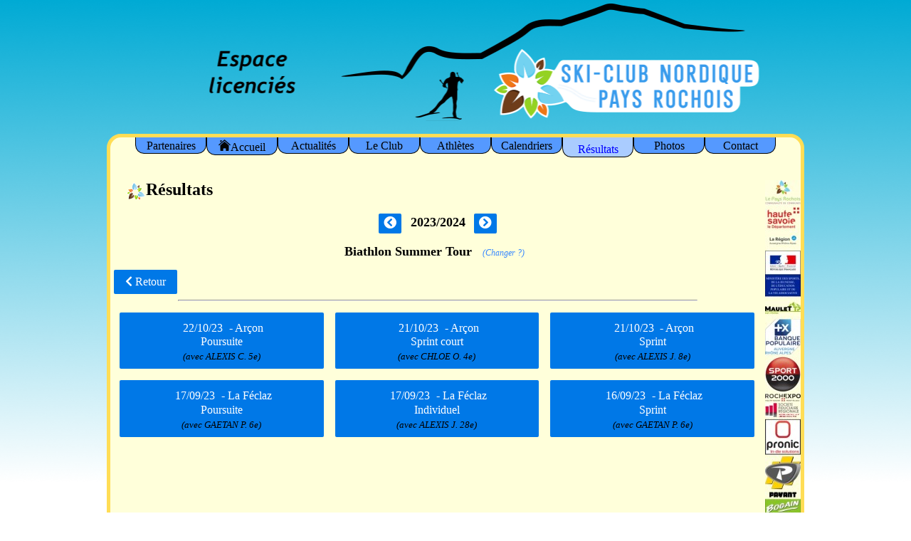

--- FILE ---
content_type: text/html; charset=UTF-8
request_url: https://skiclubpaysrochois.com/resultats-18.php?season=2024&id_categ=24
body_size: 2131
content:
<!DOCTYPE html>
<html>
	<head>
		<meta http-equiv="Content-Type" content="text/html; charset=utf-8" />
				<title>Ski-Club Nordique du Pays Rochois - Tous les résultats</title>
<!--		<link rel="stylesheet" media="screen" type="text/css" title="Design" href="style/001_general.css" />
		<link rel="stylesheet" media="screen" type="text/css" title="Design" href="style/002_menu.css" />
		<link rel="stylesheet" media="screen" type="text/css" title="Design" href="style/003_contenu.css" />
-->
		<link rel="stylesheet" media="screen" type="text/css" title="Design" href="style/007_min.css?v=2" />
		<link rel="stylesheet" media="screen" type="text/css" title="Design" href="style/004_admin.css" />
		<link rel="stylesheet" media="screen" type="text/css" title="Design" href="style/005_groupeCompet.css" />
		<link rel="stylesheet" media="screen" type="text/css" title="Design" href="style/020_no-compress.css?v=3" />
					<link rel="stylesheet" media="print"  type="text/css" title="Design" href="style/010_print.css" />
				<link rel="stylesheet" media="screen" type="text/css" href="style/021_pure-buttons-min.css?v=2" />
		<link rel="stylesheet" href="https://use.fontawesome.com/releases/v5.3.1/css/all.css" 
				integrity="sha384-mzrmE5qonljUremFsqc01SB46JvROS7bZs3IO2EmfFsd15uHvIt+Y8vEf7N7fWAU" 
				crossorigin="anonymous">
				
		<link rel="alternate" type="application/rss+xml" title="Flux RSS" href="http://www.skiclubpaysrochois.com/feed.xml" />
		
				
					<link rel="apple-touch-icon" sizes="180x180" href="/apple-touch-icon.png">
			<link rel="icon" type="image/png" sizes="32x32" href="/favicon-32x32.png">
			<link rel="icon" type="image/png" sizes="16x16" href="/favicon-16x16.png">
			<link rel="manifest" href="/site.webmanifest">
			<link rel="mask-icon" href="/safari-pinned-tab.svg" color="#5bbad5">
			<meta name="msapplication-TileColor" content="#00a300">
			<meta name="theme-color" content="#86ff7b">
		

	</head>

<body 
		>

<div id="fb-root"></div>
<script async defer crossorigin="anonymous" src="https://connect.facebook.net/fr_FR/sdk.js#xfbml=1&version=v12.0&appId=1054476425288853&autoLogAppEvents=1" nonce="aUs7nYoi" SameSite="none Secure"></script>

<div class="contenu" style="margin-top:188px">
	

	<ul class="menu">
		<li><a href="partenaires.php">Partenaires</a></li>
		<li><a href="index.php"><img src="style/home.png" alt="Accueil" />Accueil</a></li>
		<li><a href="https://www.facebook.com/SkiClubPaysRochois/">Actualités</a></li>
		<li class="extend" ><a href="leclub.php">Le Club</a>
			
			<ul>
				<li class="first"><a href="scnpr.php">Présentation</a></li>
				<li><a href="association.php">L'association</a></li>
				<li><a href="histoire.php">Histoire</a></li>
				<!--<li><a href="palmares.php">Palmarès</a></li>-->
				<!--<li><a href="personnalites.php">Personnalités</a></li>-->
				<li><a href="inscription.php">INSCRIPTION</a></li>
				<li><a href="section_loisirs.php">Section Loisirs</a></li>
				<li style="font-size: 12px;"><a href="foyer_orange.php">École de Sport du Foyer d'Orange</a></li>
				<li><a href="nordic-pass.php">Forfaits / Nordic Pass</a></li>
			</ul>

		</li>

		<li><a href="https://skiclubpaysrochois.com/perso.php?page=athletes">Athlètes</a></li>
		<li><a href="calendriers.php">Calendriers</a>

					</li>

		<li class="active"><a href="resultats-18.php">Résultats</a>
						</li>
		
		<li><a href="photos.php">Photos</a>
						</li>
		
		<li><a href="contact.php">Contact</a></li>
	</ul>

	<div class="bandeau_part" style="background-image:url(style/partenaires.jpg?v=1766254390">
		<div class="paragraphes">

<h2 class="noprint">Résultats</h2>
<div class="result18">
<h2>
	<a href="resultats-18.php?season=2023" 
		class="pure-button pure-button-primary">
		
		<i class="fas fa-chevron-circle-left"></i>
	</a>

	2023/2024
	<a href="resultats-18.php?season=2025" 
		class="pure-button pure-button-primary">

		<i class="fas fa-chevron-circle-right"></i>
	</a>
</h2>
<h2>
	Biathlon Summer Tour
	<span class="change">
		<a href="resultats-18.php?season=2024">
			(Changer ?)
		</a>
	</span>
</h2>

<a href="resultats-18.php?season=2024" 
	class="pure-button pure-button-primary">

	<i class="fas fa-chevron-left"></i>
	Retour
</a>
<hr />


<div class="btn-list grid-pure-button">
			<a href="resultats-18.php?season=2024&amp;id_event=640"
		   class="pure-button pure-button-primary">

			<span class="">
				22/10/23			</span>
			 - Arçon			<br />
							Poursuite									<br />
			<span class="first_roch clt5">
									(avec ALEXIS C. 5e)
							</span>
		</a>
			<a href="resultats-18.php?season=2024&amp;id_event=639"
		   class="pure-button pure-button-primary">

			<span class="">
				21/10/23			</span>
			 - Arçon			<br />
							Sprint court									<br />
			<span class="first_roch clt4">
									(avec CHLOE O. 4e)
							</span>
		</a>
			<a href="resultats-18.php?season=2024&amp;id_event=638"
		   class="pure-button pure-button-primary">

			<span class="">
				21/10/23			</span>
			 - Arçon			<br />
							Sprint									<br />
			<span class="first_roch clt8">
									(avec ALEXIS J. 8e)
							</span>
		</a>
			<a href="resultats-18.php?season=2024&amp;id_event=624"
		   class="pure-button pure-button-primary">

			<span class="">
				17/09/23			</span>
			 - La Féclaz			<br />
							Poursuite									<br />
			<span class="first_roch clt6">
									(avec GAETAN P. 6e)
							</span>
		</a>
			<a href="resultats-18.php?season=2024&amp;id_event=622"
		   class="pure-button pure-button-primary">

			<span class="">
				17/09/23			</span>
			 - La Féclaz			<br />
							Individuel									<br />
			<span class="first_roch clt28">
									(avec ALEXIS J. 28e)
							</span>
		</a>
			<a href="resultats-18.php?season=2024&amp;id_event=621"
		   class="pure-button pure-button-primary">

			<span class="">
				16/09/23			</span>
			 - La Féclaz			<br />
							Sprint									<br />
			<span class="first_roch clt6">
									(avec GAETAN P. 6e)
							</span>
		</a>
	</div>
</div>


<br />
<br />
<br />
<br />
<br />
<br />
<br />
<br />
<div style="text-align:right">
	<a href="resultats-all.php" class="pure-button pure-button-primary">
		<i class="fas fa-history"></i>
		Résultats avant 2018/2019
	</a>
</div>
	<p style="clear:both;">
		<br/>
	</p>

</div>
</div>
			<p class="part_bas">
			<a href="partenaires.php"><img src="style/part_bas.jpg?v=1766254396" alt="Merci à nos partenaires" /></a> <br/><br/>
			<a href="https://skiclubpaysrochois.com/blog/" style="border:1px solid #555;border-radius:5px;background:#1161d9;display:inline-block;color:white;padding:0.5em;">
				<img src="style/aaclub2015.png" alt="Logo" style="max-height:30px;vertical-align:middle"/>
				Informations aux licenciés (NOUVEAU)
			</a> - - -
			<a href="licencies.php" style="border:1px solid #777;border-radius:5px;background:yellow;display:inline-block;color:black;padding:0.5em;">
				<img src="style/favicon.png" alt="Logo" style="max-height:30px;vertical-align:middle"/>
				Espace licenciés (traditionnel)
			</a><!-- - <a href="mentions.php">Mentions Légales</a>-->

		</p>
	

	
</div>


</body>
</html>


--- FILE ---
content_type: text/css
request_url: https://skiclubpaysrochois.com/style/007_min.css?v=2
body_size: 1746
content:
body{background-image:url(fond.png?v=1);background-position:top center;background-repeat:no-repeat;font-family:"Trebuchet MS",serif;font-size:16px;text-align:justify}
ul{list-style-type:circle}
.contenu{border:solid 5px #fd5;max-width:950px;margin:auto;margin-top:200px;border-radius:20px;-moz-border-radius:20px;-khtml-border-radius:20px;-webkit-border-radius:20px;padding:0 0 15px 20px;background-color:#FFFFDA}
.paragraphes{padding-right:70px}
p{margin-top:0;margin-bottom:5px;line-height:20px}
a{color:#3888ff;text-decoration:none}
a:hover{color:blue}
a:active{color:#f60}
a img{border:0}
h1{background-color:#acf;background-image:url(favicon.png);background-repeat:no-repeat;background-position:2px 4px;padding-left:40px;margin-left:50px;margin-right:50px;font-weight:bold;font-size:32px;font-style:italic;clear:both}
h2{background-image:url("favicon.png");background-repeat:no-repeat;background-position:;padding-left:30px;font-size:24px}
h3{text-decoration:underline;font-size:18px}
.bandeau_part{background-image:url(partenaires.jpg);background-position:top right;background-repeat:repeat-y}
.part_bas{text-align:center;margin-bottom:0}.menu{margin:0;padding:0;height:40px;margin-left:15px}
.menu li{list-style-type:none;text-align:center;float:left;margin:0;border-top:0;background-image:url(onglet.png);background-position:bottom center;background-repeat:no-repeat;width:100px}
.menu li:hover{background-image:url(onglet_a.png);background-position:bottom center;background-repeat:no-repeat}
.menu a{display:block;text-decoration:none;padding-top:3px;padding-bottom:2px;color:#000}
.menu a:hover{padding-top:8px}
.menu a:active{color:#f60}
.menu .active{background-image:url(onglet_a.png)}
.menu .active a{padding-top:8px;color:#00f}
.menu .extend a{padding-top:3px}
.menu .active ul li a{color:#000}
.menu li ul{display:none}
.menu li:hover ul{display:block;position:relative;top:5px;left:-90px}
.menu li.extend:hover{width:100px;height:32px;overflow:hidden}
html>body .menu li.extend:hover{overflow:visible}
.menu li ul li{background:0;background-color:#59f;font-size:14px;font-weight:normal;height:22px;border-bottom:solid 1px #000;border-right:solid 1px #000;border-left:solid 1px #000;width:200px}
.menu li ul .first{border-top:solid 1px #000}
.menu li ul li:hover{background:0;background-color:#acf}
.menu_lic{margin-top:-15px}
.menu_lic ul li{display:inline-block;margin:0 3px 0 0;text-decoration:none;font-weight:bold;font-size:14px}
.menu_lic ul li a{font-weight:normal;text-decoration:none;color:#000;background:#59f;border:solid 1px #000;border-radius:5px;-webkit-border-radius:5px;-moz-border-radius:5px;padding:3px 5px 3px 5px}
.menu_lic ul li a:hover,.menu_lic ul li a.active{background:#acf;color:#00f}
.menu_lic ul li a:active{color:#f60}
.menu_adm ul{margin-left:-20px;font-size:14px}
.menu_adm ul li{display:inline-block;display:hidden;margin:0;text-decoration:none;font-weight:bold}
.menu_adm ul li a{font-weight:normal;text-decoration:none;color:#f60;background:#000;border:solid 1px #f60;border-radius:5px;-webkit-border-radius:5px;-moz-border-radius:5px;padding:4px 3px 4px 3px;font-size:12px}
.menu_adm ul li a:hover,.menu_adm ul li a.active{background:#333;text-decoration:underline}
.menu_adm ul li a:active{color:#f00}label{float:left;width:300px}
textarea,input[type=text]{width:350px}
form div{margin-bottom:10px}
form p{clear:left}
.submit{width:300px;margin-left:300px;text-align:center}
.image_droite{float:right;margin-left:20px;margin-top:20px;clear:right}
.image_droite a{display:block;margin:0;padding:0;width:400px}
.image_droite a.droite{text-align:right}
.image_droite a.gauche{text-align:left}
.image_gauche{float:left;margin-right:20px;margin-top:20px}
.message{color:red;font-weight:bold}
.paragraphes hr{width:80%;clear:both}
.paragraphes h5{font-size:16px;font-weight:bold;font-style:italic}
.paragraphes table{width:80%;margin:auto;border:solid 2px #f60;border-collapse:collapse}
.paragraphes table caption{padding-top:30px;font-size:20px;font-weight:bold;font-style:italic;color:#59f}
.paragraphes table th,.paragraphes table td{text-align:center;border-bottom:1px dashed #000}
.paragraphes h6{color:#f60;font-size:20px;text-align:center;margin:0;padding:0;padding-top:20px;clear:both}
.image_gauche .date,.image_droite .date{font-style:italic;font-size:16px}
div.legende{font-size:12px;font-style:italic;width:400px;text-align:center;padding-bottom:20px}
p.pages{clear:both;text-align:center;padding-top:40px;font-size:14px;text-indent:0}
p.pages span.left{float:left}
p.pages a{display:inline-block;width:30px;height:33px;padding-top:5px;background:url('pages.png') no-repeat;background-position:bottom left}
p.pages a:hover,p.pages a.active{background-position:top left;color:#FFF}
table.partenaires{width:852px}
.partenaires td{width:280px;border:dashed 1px #000;vertical-align:middle}
.partenaires td:hover{border:solid 1px #f60}
.partenaires tr{height:130px}
.photo,.photos{text-align:center}
.photo img,.photos img{vertical-align:middle}
.centre{text-align:center}
.actu_accueil{margin-left:420px}
fieldset{margin-top:20px}
legend{color:blue;text-decoration:underline;font-style:italic}
#bandeau table{border:0}
#bandeau table td{border:0}
#bandeau{width:900px;height:200px;margin:auto;padding-top:10px;clear:both}
div.news div[style~="float:left;text-align:left"]{float:left;padding:5px 15px 15px 0}
div.news div[style~="float:right;text-align:right"]{float:right;padding:5px 0 15px 15px}
table.tenue{width:100%;border:0;margin-top:2em;border-collapse:separate}
table.tenue td{vertical-align:top;border:0;padding:.5em;border:1px solid #cfa}
table.tenue td:hover{border-color:#f60}
div.news a.btn{display:inline-block;background:#59f;color:black;border:1px solid black;padding:5px 8px 5px 8px;border-radius:10px;margin-top:1em}
div.news a.btn:hover{background:#acf;color:blue}
div.news a.btn.right{float:right}
div.newsNavig{float:right;text-align:center;width:420px;font-size:.8em}
form.form-loisirs label{text-align:right;padding-right:2em}
div.intro-news{margin-bottom:1.7em;font-style:italic;font-weight:bold;font-size:0.95em;}
.info_bulle span{display:none;width:200px;background:red;border:black solid 1px;border-radius:5px;color:#FFF;font-weight:bold;font-style:normal;font-size:90%;padding:3px;text-align:left}
.info_bulle:hover span{display:block;position:absolute}
.info_bulle{color:blue}
.info_bulle table{border:0;border-collapse:separate;width:100%}
.info_bulle table table tr,.info_bulle table tr th,.info_bulle table tr td{border:0}
.info_bulle table tr th{text-align:left}
.info_bulle table tr td{text-align:right}



--- FILE ---
content_type: text/css
request_url: https://skiclubpaysrochois.com/style/004_admin.css
body_size: 840
content:
body
{
	background-image: url( 'fond_adm.png' );
}


table.admin
{
	width: 100%;
	margin-top: 20px;
}
	table.admin td
	{
		border: dashed 1px #000;
	}

	table.admin tr
	{
		border: solid 1px #000;
	}



table label
{
	display: inline;
	float: none;
}

table.admin tr td input, table.admin tr td textarea
{
	width: auto;
}


div.news_lic, div.news_comp
{
	width: 400px;
	float: left;
	border: 3px outset;
	margin-left: 20px;
}

	div.news_lic h1, div.news_comp h1
	{
		margin: 0px;
	}

	div.news_lic h2, div.news_comp h2
	{
		border-top: 1px solid blue;
		font-size: 18px;
		background: none;
		padding-left: 5px;
		padding-right: 5px;
		padding-top: 3px;
		margin-top: 0px;
		font-style: italic;
	}

	div.news_lic p, div.news_comp p
	{
		padding-left: 5px;
		padding-right: 5px;
		font-size: 14px;
	}


h3.recap
{
	text-decoration: none;
}

h3 span.bloc
{
	float: left;
	width: 250px;
	text-decoration: underline;
}

h3 span.bloc2
{
	display: inline-block;
	text-align: center;
	width: 100px;
}


div.chemin
{
	text-align:center;
}
div.chemin a
{
	padding-left: 5px;
	padding-right: 5px;
}


/* Voir un licencié */
div.infos_lic
{
	text-align: justify;
}

	div.infos_lic div
	{
		vertical-align: top;
		display: inline-block;
		width: 360px;
		padding: 20px;
		border: 3px #006400 dashed;
		margin-bottom: 1em;
	}

		div.infos_lic div div
		{
			border: 0px;
			margin: 0px;
			padding: 0px;
			width: auto;
			margin-right: 30px;
			margin-left: 15px;
			margin-bottom: 0.5em;
		}

		div.infos_lic div h5
		{
			margin: 0px;
			padding: 0px;
			border-bottom: 3px double #006400;
			margin-bottom: 0.5em;
			font-size: 1.2em;
		}

		div.infos_lic div.vide
		{
			width: 500px;
			border: none;
			padding: 0px;
			height: 1px;
			overflow: hidden;
		}

		div.infos_lic div.modifier
		{
			display:block;
			width: 880px;
			padding: 0px;
			border: 0px;
			margin: auto;
		}
			div.infos_lic div.modifier a
			{
				display: block;
				border: #006400 3px solid;
				border-radius: 10px;
				width: 180px;
				margin: auto;
				padding: 0.5em;
				font-size: 1.4em;
				text-align: center;
				background: #87a871;
				color: #006400;
				font-weight: bold;
			}

				div.infos_lic div.modifier a:hover
				{
					background: #000;
					color: #ff6600;
					border-color: #ff6600;
				}


/* Div contenant les liens à mettre en case sur la page licencies */
div.licencies
{
	text-align: center;
}
	div.licencies h6
	{
		display: inline;
	}
	div.licencies h6 a
	{
		display: inline-block;
		width: 100px;
		height: 80px;
		line-height: 80px;
		margin-right: 1em;
		padding: 0.2em;
		border: 3px #006400 outset;
		border-radius: 10px;
		vertical-align: middle;
		font-size: 16px;
	}

		div.licencies h6 a:hover, div.licencies h6.select a
		{
			border-style: inset;
			background: #abffd3;
			color: blue;
		}
		div.licencies h6 a span
		{
			display: inline-block;
			vertical-align: middle;
			line-height: 1.2;
		}


--- FILE ---
content_type: text/css
request_url: https://skiclubpaysrochois.com/style/005_groupeCompet.css
body_size: 398
content:
div.forum
{
}

div.forum div.listeMess
{
	float: left;
	width:100%;
	max-width: 500px;
	padding-right: 20px;
	border-right: 3px dashed green;
}
	div.forum div.listeMess div.mess
	{
		max-width: 460px;
		padding: 0px 20px 0px 20px;
		border: 1px solid black;
		border-radius: 10px;
		margin-bottom: 1em;
	}

	div.forum div.listeMess div.mess:nth-child(2n)
	{
		background: #f7ffab;
	}
		div.forum div.listeMess div.mess h3
		{
			background: #acf;
			border-top-left-radius: 10px;
			border-top-right-radius: 10px;
			margin: 0px -20px 0px -20px;
			padding: 3px 20px 3px 20px;
			font-size: 20px;
			text-decoration: none;
		}
			div.forum div.listeMess div.mess h3 img
			{
				float: right;
				height: 20px;
			}
		div.forum div.listeMess div.mess h5
		{
			background: #acf;
			margin: 0px -20px 0px -20px;
			padding: 3px 20px 3px 10px;
			font-size: 13px;
			font-style: italic;
			color: #333;
			font-weight: normal;
		}
			div.forum div.listeMess div.mess h3 strong
			{
				font-weight: bold;
			}
		div.forum div.listeMess div.mess div.contenuMess
		{
			margin: 0.5em 0 0.5em 0;
		}

div.forum div.form
{
	float: right;
	max-width: 330px;
	padding-left: 20px;
	text-align:center;
}
	div.forum div.form label
	{
		text-align: left;
	}
	div.forum div.form textarea, div.forum div.form input[type=text]
	{
		max-width: 300px;
	}
	div.forum div.form p
	{
		text-align: left;
		font-size: 14px;
	}


--- FILE ---
content_type: text/css
request_url: https://skiclubpaysrochois.com/style/020_no-compress.css?v=3
body_size: 743
content:
.actu_accueil a
{
	display: inline-block;
	margin:0.5em 0;
}
	.actu_accueil .link
	{
	}

	.actu_accueil .btn
	{
		width:95%;
		border:solid 1px blue;
		border-radius:5px;
		padding:0.5em 0.5em;
		text-align:center;
		background:#f7ffab;
	}

	.actu_accueil .big
	{
		width:95%;
		border:double 4px blue;
		border-radius:5px;
		padding:1em 0.5em;
		margin-top:1em;
		margin-bottom:1em;
		margin-left:-4px;
		text-align:center;
		font-weight:bold;
		background:#e7ff61;
		color:blue;
		font-size:1.1em;
	}
		.actu_accueil .big:hover
		{
			background:#f7ffab;
			color: black;
		}

table.calendriers
{
	width: 850px;
	font-size: 14px;
}
	table.calendriers tr th, table.calendriers tr td
	{
		line-height: 22px;
	}


.result18
{
	font-size: 16px;
	margin: 0px -15px;
	padding: 0px;
}
	.result18 h2
	{
		font-size: 18px;
		text-align:center;
		background: none;
		padding: 0px;
	}
		.result18 h2 a
		{
			padding: 0.2em 0.4em;
			margin: 0em 0.4em;
		}

		.result18 h2 .change
		{
			font-style: italic;
			font-weight: normal;
			font-size: 12px;
		}

	.result18 .btn-list
	{
		text-align:center;
	}
		.result18 .btn-list a
		{
			margin: 0.5em;
		}
			.result18 .btn-list a span, .result18 ul li a span
			{
				display: inline-block;
				margin: 0.2em 0 0 0;
				padding: 0.1em 0.3em;
			}
	
	.result18 span.recent
	{
		background: #e8cd00;
		border-radius: 5px;
		color: black;
		font-style: italic;
		padding: 0.1em 0.3em;
	}
		.result18 a:hover span.recent
		{
			/*color: blue;*/
			background: #f5e149;
		}

	.result18 span.first_roch
	{
		color: black;
		font-style: italic;
		font-size: 13px;
		border-radius: 5px;
	}
		.result18 .first_roch.clt1
		{
			background:#FFD700;
			font-weight: bold;
		}
		.result18 .first_roch.clt2
		{
			background:silver;
			font-weight: bold;
		}
		.result18 .first_roch.clt3
		{
			background:#CD7F32;
			font-weight: bold;
		}

	.result18 .pre-results
	{
		margin: 1em -60px 1em -9px;
		height: auto;
		overflow-x: auto;
	}
	.result18 .results
	{
		background: #ffffda;
		width:100%;
		min-width: 750px;
		font-size: 0.9em;
	}
		.result18 .results tr
		{
			line-height: 1.5em;
		}

		.result18 .results .rochois
		{
			background: yellow;
			font-weight: bold;
		}

		.result18 .results .bold
		{
			font-weight:bold;
		}

		.result18 .results .light
		{
			font-size: 0.9em;
		}

		.result18 .results.border-v td
		{
			border-left: 1px dashed black;
		}

.result18-form p
{
	padding: 0.3em 0;
}
	.result18-form table input[type=text]
	{
		width: auto;
	}
	.result18-form table input[type=file]
	{
		width: 120px;
	}
	.result18-form table input[type=checkbox]
	{
		width: 25px;
		height: 25px;
	}


--- FILE ---
content_type: text/css
request_url: https://skiclubpaysrochois.com/style/021_pure-buttons-min.css?v=2
body_size: 1135
content:
/*!
Pure v1.0.0
Copyright 2013 Yahoo!
Licensed under the BSD License.
https://github.com/yahoo/pure/blob/master/LICENSE.md
*/
.grid-pure-button
{
	display: flex;
	flex-wrap: wrap;
	justify-content: left;
	width: 100%;
}
.grid-pure-button .pure-button
{
	white-space: normal;
	width:31.5%;
}

@media screen and (max-width: 960px) {
	.grid-pure-button .pure-button {
		width: 47%;
	}
}

@media screen and (max-width: 650px) {
	.grid-pure-button .pure-button {
		width: 100%;
	}
	
}

.pure-button{display:inline-block;zoom:1;line-height:normal;white-space:nowrap;vertical-align:middle;text-align:center;cursor:pointer;-webkit-user-drag:none;-webkit-user-select:none;-moz-user-select:none;-ms-user-select:none;user-select:none;box-sizing:border-box}.pure-button::-moz-focus-inner{padding:0;border:0}.pure-button-group{letter-spacing:-.31em;text-rendering:optimizespeed}.opera-only :-o-prefocus,.pure-button-group{word-spacing:-.43em}.pure-button{font-family:inherit;font-size:100%;padding:.5em 1em;color:#444;color:rgba(0,0,0,.8);border:1px solid #999;border:transparent;background-color:#E6E6E6;text-decoration:none;border-radius:2px}.pure-button-hover,.pure-button:focus,.pure-button:hover{filter:alpha(opacity=90);background-image:-webkit-linear-gradient(transparent,rgba(0,0,0,.05) 40%,rgba(0,0,0,.1));background-image:linear-gradient(transparent,rgba(0,0,0,.05) 40%,rgba(0,0,0,.1))}.pure-button:focus{outline:0}.pure-button-active,.pure-button:active{box-shadow:0 0 0 1px rgba(0,0,0,.15) inset,0 0 6px rgba(0,0,0,.2) inset;border-color:#000\9}.pure-button-disabled,.pure-button-disabled:active,.pure-button-disabled:focus,.pure-button-disabled:hover,.pure-button[disabled]{border:none;background-image:none;filter:alpha(opacity=40);opacity:.4;cursor:not-allowed;box-shadow:none;pointer-events:none}.pure-button-hidden{display:none}.pure-button-primary,.pure-button-selected,a.pure-button-primary,a.pure-button-selected{background-color:#0078e7;color:#fff}.pure-button-group .pure-button{letter-spacing:normal;word-spacing:normal;vertical-align:top;text-rendering:auto;margin:0;border-radius:0;border-right:1px solid #111;border-right:1px solid rgba(0,0,0,.2)}.pure-button-group .pure-button:first-child{border-top-left-radius:2px;border-bottom-left-radius:2px}.pure-button-group .pure-button:last-child{border-top-right-radius:2px;border-bottom-right-radius:2px;border-right:none}

.btn-100
{
	width:100%;
}

.button-success,
        .button-error,
        .button-warning,
		.button-primary,
        .button-secondary {
            color: white;
            border-radius: 4px;
            text-shadow: 0 1px 1px rgba(0, 0, 0, 0.2);
			background: #0078e7;
        }

		.button-error:hover,
			.button-primary:hover
		{
			color: #aaa;
		}

		.button-secondary:hover,
			.button-success:hover
		{
			color: #333;
		}

        .button-success {
            background: rgb(28, 184, 65); /* this is a green */
        }

        .button-error {
            background: rgb(202, 60, 60); /* this is a maroon */
        }

        .button-warning {
            background: #FFAA55; /* this is an orange */
			color: #333;
        }

        .button-secondary {
            background: #999; /* this is a light blue */
        }

.button-admin
{
	padding: 0.4em 0.6em;
	margin: 6px;
}

		.button-xsmall {
            font-size: 70%;
        }

        .button-small {
            font-size: 85%;
        }

        .button-large {
            font-size: 110%;
        }

        .button-xlarge {
            font-size: 125%;
        }


--- FILE ---
content_type: text/css
request_url: https://skiclubpaysrochois.com/style/010_print.css
body_size: 447
content:
/*
 * Mise en page pour l'impression
*/

html, body, div.contenu, div.bandeau_part, div.paragraphes
{
	width:100%;
	margin: 0;
	padding: 0;
}
body *
{
	background: white;
	font-family: "Trebuchet MS", Calibri, Arial, Sans-serif ;
	font-size: 12px;
}

.menu, .menu_lic, .menu_adm, .part_bas, form, img, div.nordic-pass, 
.result18 h2 a, .pure-button, .noprint
{
	display: none;
}

a
{
	text-decoration: none;
	color: black;
}

p, li, td
{
	font-size: 12px;
}

h1, h2 
{
	font-size: 18pt;
	text-align: center;
	font-weight: bold;
	text-decoration: underline;
}


table
{
	border-collapse: collapse;
	width: 100%;
}
	table tr
	{
		border-bottom: solid 1px #CCC;
		border-top: solid 1px #CCC;
		text-align: center;
	}

.result18
{
	text-align: center;
	font-size: 12pt;
}
	.result18 h2
	{
		margin: 0;
		padding: 0;
		text-decoration: none;
		font-size: 16pt;
	}
	.result18 h2:first-of-type + h2
	{
		float: left;
	}
	.result18 h2:first-of-type
	{
		float: right;
	}
	.result18 h2:first-of-type + h2 + h2
	{
		clear: both;
		padding-top:0.5em;
	}
	.result18 .results
	{
		font-size: 11pt;
	}
	.result18 .rochois
	{
		font-style:italic;
		font-weight: bold;
	}
	.result18 .light
	{
		font-size: 0.9em;
	}

